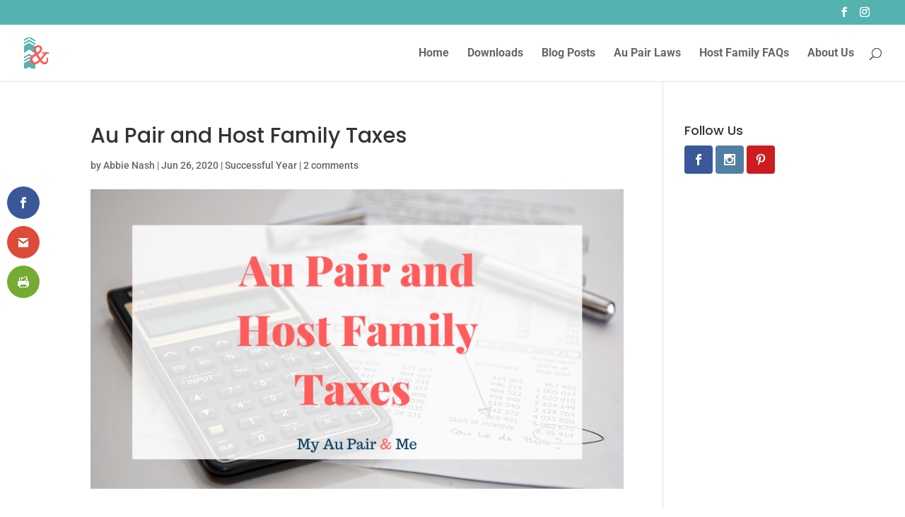

--- FILE ---
content_type: text/html; charset=utf-8
request_url: https://www.google.com/recaptcha/api2/aframe
body_size: 270
content:
<!DOCTYPE HTML><html><head><meta http-equiv="content-type" content="text/html; charset=UTF-8"></head><body><script nonce="0FkMaIiWkRkRIWCP9jYjvg">/** Anti-fraud and anti-abuse applications only. See google.com/recaptcha */ try{var clients={'sodar':'https://pagead2.googlesyndication.com/pagead/sodar?'};window.addEventListener("message",function(a){try{if(a.source===window.parent){var b=JSON.parse(a.data);var c=clients[b['id']];if(c){var d=document.createElement('img');d.src=c+b['params']+'&rc='+(localStorage.getItem("rc::a")?sessionStorage.getItem("rc::b"):"");window.document.body.appendChild(d);sessionStorage.setItem("rc::e",parseInt(sessionStorage.getItem("rc::e")||0)+1);localStorage.setItem("rc::h",'1768759030292');}}}catch(b){}});window.parent.postMessage("_grecaptcha_ready", "*");}catch(b){}</script></body></html>